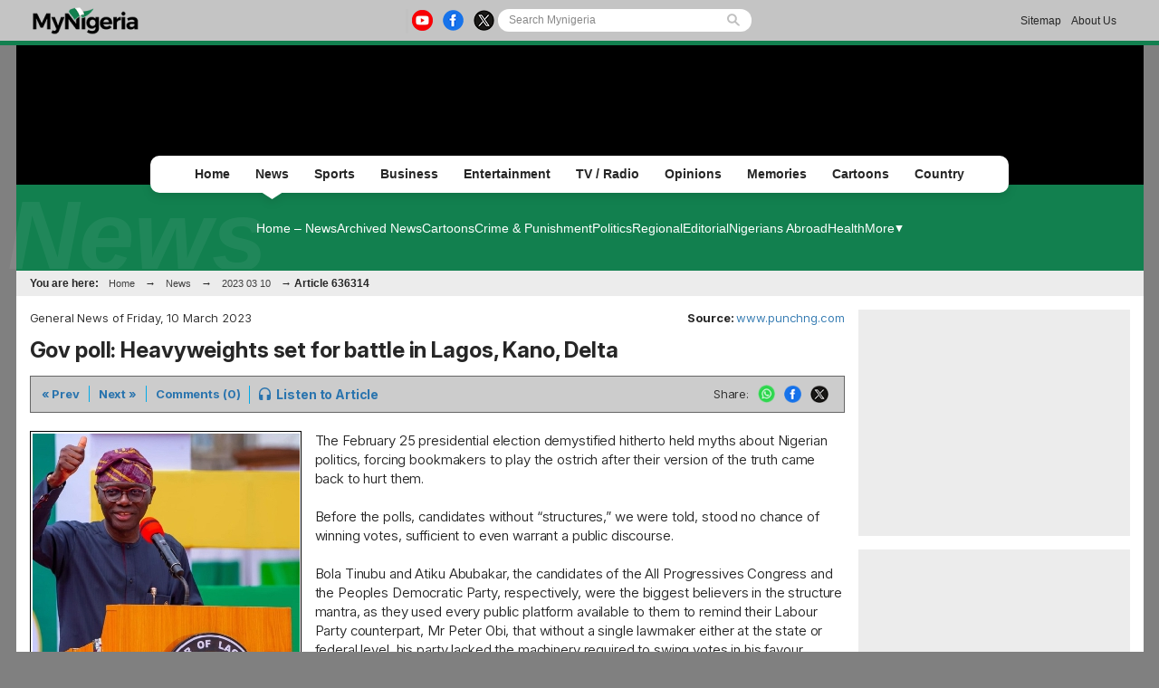

--- FILE ---
content_type: text/html; charset=UTF-8
request_url: https://www.mynigeria.com/NigeriaHomePage/NewsArchive/Gov-poll-Heavyweights-set-for-battle-in-Lagos-Kano-Delta-636314
body_size: 13052
content:
<!DOCTYPE html PUBLIC "-//W3C//DTD XHTML 1.0 Transitional//EN" "http://www.w3.org/TR/xhtml1/DTD/xhtml1-transitional.dtd">
<html xmlns="http://www.w3.org/1999/xhtml" xml:lang="en" lang="en">
<head>

<meta http-equiv="Content-Type" content="text/html; charset=UTF-8"/>
<meta name="robots" content="index, follow, max-snippet:-1, max-video-preview:-1, max-image-preview:large"/>
<title>Gov poll: Heavyweights set for battle in Lagos, Kano, Delta</title>
<meta name="description" lang="en" content="The February 25 presidential election demystified hitherto held myths about Nigerian politics, forcing bookmakers to play the ostrich after their version of the truth came back to hurt them."/>
<meta name="twitter:card" content="summary_large_image"/>
<meta name="twitter:site" content="@TheMyNigeria"/>
<meta name="twitter:title" content="Gov poll: Heavyweights set for battle in Lagos, Kano, Delta"/>
<meta name="twitter:url" content="https://www.mynigeria.com/NigeriaHomePage/NewsArchive/Gov-poll-Heavyweights-set-for-battle-in-Lagos-Kano-Delta-636314" />
<meta name="twitter:description" content="The February 25 presidential election demystified hitherto held myths about Nigerian politics, forcing bookmakers to play the ostrich after their version of the truth came back to hurt them."/>
<meta name="twitter:image" content="https://cdn.mynigeria.com/imagelib/pics/350/35096845.jpg"/>
<meta property="og:site_name" content="Mynigeria"/>
<meta property="og:type" content="article"/>
<meta property="og:locale" content="en_US"/>
<meta property="og:title" content="Gov poll: Heavyweights set for battle in Lagos, Kano, Delta"/>
<meta property="og:image" content="https://cdn.mynigeria.com/imagelib/pics/350/35096845.jpg"/>
<meta property="og:image:width" content=""/>
<meta property="og:image:height" content=""/>
<meta property="og:url" content="https://www.mynigeria.com/NigeriaHomePage/NewsArchive/Gov-poll-Heavyweights-set-for-battle-in-Lagos-Kano-Delta-636314"/>
<meta property="og:description" content="The February 25 presidential election demystified hitherto held myths about Nigerian politics, forcing bookmakers to play the ostrich after their version of the truth came back to hurt them."/>
<meta property="article:published_time" content="2023-03-10T17:10:54+01:00"/>
<meta property="article:modified_time" content="2024-01-28T17:10:54+01:00"/>
<link rel="canonical" href="https://www.mynigeria.com/NigeriaHomePage/NewsArchive/Gov-poll-Heavyweights-set-for-battle-in-Lagos-Kano-Delta-636314"/>
<link rel="icon" href="https://cdn.mynigeria.com/design/favicon.ico" type="image/x-icon">
<link href="https://cdn.mynigeria.com/css/NG/v1.0.5/common.css" rel="stylesheet" type="text/css" media="screen">
<link href="https://cdn.mynigeria.com/css/NG/v1.0.5/common.other.css" rel="stylesheet" type="text/css" media="screen">
<link href="https://fonts.googleapis.com" rel="stylesheet" type="text/css" media="screen">
<link href="https://fonts.gstatic.com" rel="stylesheet" type="text/css" media="screen">
<link href="https://fonts.googleapis.com/css2?family=Inter:ital,opsz,wght@0,14..32,100..900;1,14..32,100..900&amp;display=swap" rel="stylesheet" type="text/css" media="screen">
<link rel="apple-touch-icon" href="https://cdn.mynigeria.com/design/apple-touch-icon-180x180.png">
<script language="Javascript" type="text/javascript" src="https://cdn.mynigeria.com/jscript/v1.1/jquery.min.js"></script>
<script type="text/javascript">						
			window._taboola = window._taboola || [];						
			_taboola.push({article:'auto'});						
			!function (e, f, u, i) {						
			if (!document.getElementById(i)){						
			e.async = 1;						
			e.src = u;						
			e.id = i;						
			f.parentNode.insertBefore(e, f);						
			}						
			}(document.createElement('script'),						
			document.getElementsByTagName('script')[0],						
			'//cdn.taboola.com/libtrc/africaweb-mynigeria/loader.js',						
			'tb_loader_script');						
			if(window.performance && typeof window.performance.mark == 'function')						
			{window.performance.mark('tbl_ic');}						
			</script><link href="https://cdn.mynigeria.com" rel="preconnect">
<link href="https://ajax.cloudflare.com/" rel="preconnect">
<link href="https://ajax.cloudflare.com/" rel="dns-prefetch">
<link href="https://adservice.google.com" rel="preconnect">
<link href="https://adservice.google.com" rel="dns-prefetch">
<link href="https://www.googletagmanager.com" rel="preconnect">
<link href="https://pagead2.googlesyndication.com/" rel="dns-prefetch">
<script src="https://adncdn.net/6JNE2aic" async></script>
<script async src="https://securepubads.g.doubleclick.net/tag/js/gpt.js"></script>
<script>
	window.googletag = window.googletag || {cmd: []};
	googletag.cmd.push(function() {
		googletag.pubads().setTargeting('section', 'News_Section');
		googletag.enableServices();
	});
</script>
<!-- Global site tag (gtag.js) - Google Analytics -->
<script async src="https://www.googletagmanager.com/gtag/js?id=G-TVGD8GGDS7"></script>
<script>
  window.dataLayer = window.dataLayer || [];
  function gtag(){dataLayer.push(arguments);}
  gtag('js', new Date());
  gtag('config', 'G-TVGD8GGDS7');
</script>
<script type="application/ld+json">
		{
			"@context": "https://schema.org",
			"@graph": [
				{
				"@type": "NewsArticle",
					"articleSection": "News",
					"name": "Gov poll: Heavyweights set for battle in Lagos, Kano, Delta",
					"headline": "Gov poll: Heavyweights set for battle in Lagos, Kano, Delta",
					"description": "The February 25 presidential election demystified hitherto held myths about Nigerian politics, forcing bookmakers to play the ostrich after their version of the truth came back to hurt them.",
					"datePublished": "2023-03-10T17:10:54+01:00",
					"dateModified": "2024-01-28T17:10:54+01:00",
					"inLanguage": "en",
					"thumbnailUrl": "https://cdn.mynigeria.com/imagelib/src/",
					"mainEntityOfPage": {
						"@type": "WebPage",
						"@id": "https://www.mynigeria.com/NigeriaHomePage/NewsArchive/Gov-poll-Heavyweights-set-for-battle-in-Lagos-Kano-Delta-636314"
					},
					"url": "https://www.mynigeria.com/NigeriaHomePage/NewsArchive/Gov-poll-Heavyweights-set-for-battle-in-Lagos-Kano-Delta-636314",
					"image": {
						"type": "ImageObject",
						"url": "https://cdn.mynigeria.com/imagelib/src/",
						"caption": "Lagos State Governor Babajide Sanwo-Olu",
						"width": "",
						"height": ""
					},
					"publisher": {
						"@type": "NewsMediaOrganization",
						"@id": "https://www.mynigeria.com/#publisher",
						"name": "Mynigeria",
						"url": "https://www.mynigeria.com",
						"diversityPolicy": "https://www.mynigeria.com/NigeriaHomePage/standards-and-policies.php",
						"ethicsPolicy": "https://www.mynigeria.com/NigeriaHomePage/standards-and-policies.php",
						"actionableFeedbackPolicy": "https://www.mynigeria.com/NigeriaHomePage/standards-and-policies.php",
						"correctionsPolicy": "https://www.mynigeria.com/NigeriaHomePage/standards-and-policies.php",
						"unnamedSourcesPolicy": "https://www.mynigeria.com/NigeriaHomePage/standards-and-policies.php",
						"verificationFactCheckingPolicy": "https://www.mynigeria.com/NigeriaHomePage/standards-and-policies.php",
						"publishingPrinciples": "https://www.mynigeria.com/NigeriaHomePage/standards-and-policies.php",
						"foundingDate": "2019-10-26",
						"sameAs": ["https:\/\/www.wikidata.org\/wiki\/Q106144148","https:\/\/www.linkedin.com\/showcase\/mynigeria\/","https:\/\/play.google.com\/store\/apps\/details?id=com.mynigeria.mobile.app","https:\/\/www.facebook.com\/themynigeria\/","https:\/\/twitter.com\/TheMyNigeria","https:\/\/www.instagram.com\/theghanaweb\/","https:\/\/www.youtube.com\/channel\/UCuCzjKrOvd-2tbT3dXh7vOw"],
						"address": {
								"@type": "PostalAddress",
								"streetAddress": "John M. Keynesplein 1",
								"addressLocality": "Amsterdam",
								"postalCode": "1066 EP",
								"addressCountry": "NL"
							},
						"contactPoint": {
								"@type": "ContactPoint",
								"email": "info@mynigeria.com",
								"telephone": "+233303978895",
								"areaServed": "Worldwide",
								"availableLanguage": ["English"]                    },
						
						"logo": {
							"@type": "ImageObject",
							"url": "https://cdn.mynigeria.com/design/logo_desktop.png",
							"width": "185",
							"height": "50"
						}
					}
				},
				{
					"@type": "BreadcrumbList",
								"itemListElement": [
						{
							"@type": "ListItem",
							"position": 1,
							"name": "Home",
							"item": "https://www.mynigeria.com"
						},
						{
							"@type": "ListItem",
							"position": 2,
							"name": "News",
							"item": "https://www.mynigeria.com/NigeriaHomePage/NewsArchive/"
						},                
						{
							"@type": "ListItem",
							"position": 3,
							"name": "Gov poll: Heavyweights set for battle in Lagos, Kano, Delta",
							"item": "https://www.mynigeria.com/NigeriaHomePage/NewsArchive/Gov-poll-Heavyweights-set-for-battle-in-Lagos-Kano-Delta-636314"
						}
					]
				}
			]
		}
		</script>
<!-- <script async src="https://fundingchoicesmessages.google.com/i/pub-1385374189532140?ers=1" nonce="ONl9o_STmW-kOsZBj-ezcA"></script> -->


<!--     <script data-cfasync="false" type="text/javascript">
(function(w, d) {
    var s = d.createElement('script');
    s.src = '//cdn.adpushup.com/45999/adpushup.js';
    s.crossOrigin='anonymous'; 
    s.type = 'text/javascript'; s.async = true;
    (d.getElementsByTagName('head')[0] || d.getElementsByTagName('body')[0]).appendChild(s);
    w.adpushup = w.adpushup || {que:[]};
})(window, document);

</script> -->


                              <script>!function(e){var n="https://s.go-mpulse.net/boomerang/";if("False"=="True")e.BOOMR_config=e.BOOMR_config||{},e.BOOMR_config.PageParams=e.BOOMR_config.PageParams||{},e.BOOMR_config.PageParams.pci=!0,n="https://s2.go-mpulse.net/boomerang/";if(window.BOOMR_API_key="ZMCAW-ZHG3Z-JYKZB-T5A3V-GMLLZ",function(){function e(){if(!o){var e=document.createElement("script");e.id="boomr-scr-as",e.src=window.BOOMR.url,e.async=!0,i.parentNode.appendChild(e),o=!0}}function t(e){o=!0;var n,t,a,r,d=document,O=window;if(window.BOOMR.snippetMethod=e?"if":"i",t=function(e,n){var t=d.createElement("script");t.id=n||"boomr-if-as",t.src=window.BOOMR.url,BOOMR_lstart=(new Date).getTime(),e=e||d.body,e.appendChild(t)},!window.addEventListener&&window.attachEvent&&navigator.userAgent.match(/MSIE [67]\./))return window.BOOMR.snippetMethod="s",void t(i.parentNode,"boomr-async");a=document.createElement("IFRAME"),a.src="about:blank",a.title="",a.role="presentation",a.loading="eager",r=(a.frameElement||a).style,r.width=0,r.height=0,r.border=0,r.display="none",i.parentNode.appendChild(a);try{O=a.contentWindow,d=O.document.open()}catch(_){n=document.domain,a.src="javascript:var d=document.open();d.domain='"+n+"';void(0);",O=a.contentWindow,d=O.document.open()}if(n)d._boomrl=function(){this.domain=n,t()},d.write("<bo"+"dy onload='document._boomrl();'>");else if(O._boomrl=function(){t()},O.addEventListener)O.addEventListener("load",O._boomrl,!1);else if(O.attachEvent)O.attachEvent("onload",O._boomrl);d.close()}function a(e){window.BOOMR_onload=e&&e.timeStamp||(new Date).getTime()}if(!window.BOOMR||!window.BOOMR.version&&!window.BOOMR.snippetExecuted){window.BOOMR=window.BOOMR||{},window.BOOMR.snippetStart=(new Date).getTime(),window.BOOMR.snippetExecuted=!0,window.BOOMR.snippetVersion=12,window.BOOMR.url=n+"ZMCAW-ZHG3Z-JYKZB-T5A3V-GMLLZ";var i=document.currentScript||document.getElementsByTagName("script")[0],o=!1,r=document.createElement("link");if(r.relList&&"function"==typeof r.relList.supports&&r.relList.supports("preload")&&"as"in r)window.BOOMR.snippetMethod="p",r.href=window.BOOMR.url,r.rel="preload",r.as="script",r.addEventListener("load",e),r.addEventListener("error",function(){t(!0)}),setTimeout(function(){if(!o)t(!0)},3e3),BOOMR_lstart=(new Date).getTime(),i.parentNode.appendChild(r);else t(!1);if(window.addEventListener)window.addEventListener("load",a,!1);else if(window.attachEvent)window.attachEvent("onload",a)}}(),"".length>0)if(e&&"performance"in e&&e.performance&&"function"==typeof e.performance.setResourceTimingBufferSize)e.performance.setResourceTimingBufferSize();!function(){if(BOOMR=e.BOOMR||{},BOOMR.plugins=BOOMR.plugins||{},!BOOMR.plugins.AK){var n=""=="true"?1:0,t="",a="aofvd6axzcojm2lzncfa-f-855e0f9f8-clientnsv4-s.akamaihd.net",i="false"=="true"?2:1,o={"ak.v":"39","ak.cp":"1634677","ak.ai":parseInt("1031713",10),"ak.ol":"0","ak.cr":9,"ak.ipv":4,"ak.proto":"h2","ak.rid":"3f8c3a5e","ak.r":44268,"ak.a2":n,"ak.m":"dscb","ak.n":"ff","ak.bpcip":"3.139.81.0","ak.cport":57864,"ak.gh":"23.192.164.150","ak.quicv":"","ak.tlsv":"tls1.3","ak.0rtt":"","ak.0rtt.ed":"","ak.csrc":"-","ak.acc":"","ak.t":"1769564298","ak.ak":"hOBiQwZUYzCg5VSAfCLimQ==xnFc+5h7ql2+FTXuxv9IbNkU+3gUYViDf+bN4/IAh/f+ncm+LanYABg6ueKdIuwrslLwXvKoRRmcjgzrWN+3RoNKdkP1oQ8lbrj2GAYrhD4Jxf5EUrG622Dg3le/roVhG0Dlg6RCQsP1JIoTSem2QR8S79Ilo5pqrP+iEH0zqBW447JUm3+24JZ1zStTHqWUjCnRXW3TcF/L8uOFrLok9jpsArUivDS2DCp605+u6gpQJZ7aHH/8BgKi9b1yFNNjtdTivZOV8mhA6/Z/uMe2KpKSHD9ckJNBVwBg4z0RSTQJGannktlQ02k1m4yGoLAplY/gINGSsi3MoFiKvnBT/3ZBNd3gZYkMuSyIPwo/+swczo4ZgOS4k0gx+N7jAZw731T1oQ61HyrFNoqblSDzPgyCp1DiNIVvIcv/WlpOXaw=","ak.pv":"3","ak.dpoabenc":"","ak.tf":i};if(""!==t)o["ak.ruds"]=t;var r={i:!1,av:function(n){var t="http.initiator";if(n&&(!n[t]||"spa_hard"===n[t]))o["ak.feo"]=void 0!==e.aFeoApplied?1:0,BOOMR.addVar(o)},rv:function(){var e=["ak.bpcip","ak.cport","ak.cr","ak.csrc","ak.gh","ak.ipv","ak.m","ak.n","ak.ol","ak.proto","ak.quicv","ak.tlsv","ak.0rtt","ak.0rtt.ed","ak.r","ak.acc","ak.t","ak.tf"];BOOMR.removeVar(e)}};BOOMR.plugins.AK={akVars:o,akDNSPreFetchDomain:a,init:function(){if(!r.i){var e=BOOMR.subscribe;e("before_beacon",r.av,null,null),e("onbeacon",r.rv,null,null),r.i=!0}return this},is_complete:function(){return!0}}}}()}(window);</script></head>

<body><script type="text/javascript">
 window._nAdzq=window._nAdzq||[];(function(){
 window._nAdzq.push(["setIds","44c2e06aec4b9c31"]);
 var e="https://notifpush.com/scripts/";
 var t=document.createElement("script");
 t.type="text/javascript";
 t.defer=true;
 t.async=true;
 t.src=e+"nadz-sdk.js";
 var s=document.getElementsByTagName("script")[0];
 s.parentNode.insertBefore(t,s)})();
</script><div class="Pop-up-main-con-post" id="Pop-up-main-con-post"></div><div id="pagecontainer" class="news">

<div class="top-bar">
    <div class="inner">
        <a href="/NigeriaHomePage/">
            <img class="ghweb-logo" src="https://cdn.mynigeria.com/design/logo_desktop_blk.png" alt="Desktop Logo">
            <!-- <img class="ghweb-logo" src="https://cdn.mynigeria.com/design/logo_desktop_blk.png" style="margin-top:-9px; height:39px;" alt="Desktop Logo"> -->
        </a>

        <div class="socialbtns-searchbtn">
            <div class="socialbtns">
				<a href="https://youtube.com/channel/UCuCzjKrOvd-2tbT3dXh7vOw" rel="noopener" class="yt" target="_blank"><img src="https://cdn.mynigeria.com/design/newtop/yt-icon-Col.png" alt="youtube Icon"></a>				<a href="https://www.facebook.com/MyNigeria-117611089641772" rel="noopener" class="fb" target="_blank"><img src="https://cdn.mynigeria.com/design/newtop/fb-icon-Col.png" alt="Facebook Icon"></a>				<a href="https://twitter.com/TheMyNigeria" rel="noopener" class="tw" target="_blank"><img src="https://cdn.mynigeria.com/design/newtop/X-icon-Col.png" alt="Twitter Icon"></a>            </div>

            <div class="search-area-con">
                <form class="flexsearch--form" action="https://www.mynigeria.com/NigeriaHomePage/search.php" method="post">
                	<input type="hidden" name="action" value="1" />
                	<input type="hidden" name="search_mode" value="news" />
            		<input class="search--input" type="search" name="Search" placeholder="Search Mynigeria" value="">
            		<img class="search-icon" src="https://cdn.mynigeria.com/design/newtop/searchIcon.svg" alt="">
                </form>
            </div>
        </div>

        <div class="Contact-advert-links">
        	            <a href="/NigeriaHomePage/sitemap.php">Sitemap</a>
                        <a href="/NigeriaHomePage/aboutus.php">About Us</a>
        </div>

        
    	    </div>
</div>


<div id="headerSection" class="advert-space">
    </div>

<div class="main-navigation-container">
    <div class="mainNavgrp">
        <ul class="home-btn-div">
            <li class="sub-menu-list sub-menu-list__home"><a href="/NigeriaHomePage/">Home</a></li>
        </ul>
        <ul class="news-btn-div">
        	<li class="sub-menu-list sub-menu-list__news"><a href="/NigeriaHomePage/NewsArchive/">News</a><div class="active"></div></li>
        </ul>
        <ul class="sports-btn-div" >
        	<li class="sub-menu-list sub-menu-list__sports"><a href="/NigeriaHomePage/SportsArchive/">Sports</a></li>
        </ul>
        <ul class="biz-btn-div">
        	<li class="sub-menu-list sub-menu-list__biz"><a href="/NigeriaHomePage/business/">Business</a></li>
        </ul>
        <ul class="ent-btn-div">
        	<li class="sub-menu-list sub-menu-list__ent"><a href="/NigeriaHomePage/entertainment/">Entertainment</a></li>
        </ul>
                <ul class="ghwebTv-btn-div">
        	<li class="sub-menu-list sub-menu-list__tv"><a href="/NigeriaHomePage/television/">TV / Radio</a></li>
        </ul>
        <ul class="opinions-btn-div">
        	<li class="sub-menu-list sub-menu-list__opi"><a href="/NigeriaHomePage/opinions/">Opinions</a></li>
        </ul>
        <ul class="mem-btn-div">
        	<li class="sub-menu-list sub-menu-list__mem"><a href="/memories/">Memories</a></li>
        </ul>
        <ul class="cart-btn-div">
        	<li class="sub-menu-list sub-menu-list__toon"><a href="/NigeriaHomePage/cartoon/">Cartoons</a></li>
        </ul>
                <ul class="sayloud-btn-div">
        	<li class="sub-menu-list sub-menu-list__coun"><a href="/NigeriaHomePage/country_information/">Country</a></li>
        </ul>

        <!-- <div class="more-link-parent">
            <ul class="morelinks-btn-div">
                <li class="sub-menu-list sub-menu-list__more">
                    <a href="#">More Links
                        <span><img src="" alt=""></span>
                    </a>
                </li>

                <div class="drop-menu-con">
                    <a class="drop-link" href="#">Election Page</a>
                    <a class="drop-link" href="#">Campus Filla</a> 
                    <a class="drop-link" href="#">Dear GhanaWeb</a>
                    <a class="drop-link" href="#">Bloggers</a>
                    <a class="drop-link" href="#">Podcast / Radio</a>
                </div>
            </ul>
        </div> -->

    </div>

        <!-- <div class="submenu-title">< ?=transl8($this->crumbs[sizeof($this->crumbs)-2]['link'])?></div> -->
	
    <div class="Submenus-items Submenus-items__news">
        
    	<div class="submenu">
    		<a href="/NigeriaHomePage/NewsArchive/">Home &#8211; News</a><a href="/NigeriaHomePage/NewsArchive/browse.archive.php">Archived News</a><a href="/NigeriaHomePage/cartoon/">Cartoons</a><a href="/NigeriaHomePage/crime/">Crime & Punishment</a><a href="/NigeriaHomePage/politics/">Politics</a><a href="/NigeriaHomePage/regional/">Regional</a><a href="/NigeriaHomePage/editorial/">Editorial</a><a href="/NigeriaHomePage/diaspora/">Nigerians Abroad</a><a href="/NigeriaHomePage/health/">Health</a><div class="more-btn-con">
	        			<div class="more-btn">
	        				<a href="#">More</a>
	        				<div class="drop-menu-con"><a class="drop-link" href="/NigeriaHomePage/opinions/">Opinions</a><a class="drop-link" href="/NigeriaHomePage/NewsArchive/photo.archive.php">Photo Archive</a><a class="drop-link" href="/NigeriaHomePage/television/?category=news">Video News</a><a class="drop-link" href="/headlines/">News Headlines</a><a class="drop-link" href="/NigeriaHomePage/pressreleases/">Press Releases</a>		</div>

	        			</div>
	        		</div>    	</div>
    	
        <h1>News</h1>
    </div>

    <div id="topnav" class="topnav-en">You are here: <a href="https://www.mynigeria.com">Home</a> &rarr; <a href="/NigeriaHomePage/NewsArchive/">News</a> &rarr; <a href="browse.archive.php?date=20230310">2023 03 10</a> &rarr; <b>Article 636314</b> </div>

</div>


<div id="mainbody" class="news"><div id="medsectionWideRight" class="clearfix">
<!-- End of html generated by this->header() -->
<div class="article-left-col">
<a name="top"></a><p class="floatLeft">General News of Friday, 10 March 2023</p>
<p class="floatRight"><strong>Source: </strong><a href="https://www.punchng.com/" rel="nofollow noopener" target="_blank">www.punchng.com</a></p>
<a id="date" style="display:none">2023-03-10</a><h1 style="clear: both;">Gov poll: Heavyweights set for battle in Lagos, Kano, Delta</h1>
<div class="option-bar">
<p><a rel="nofollow" href="artikel.php?ID=636314&nav=previous">&laquo; Prev</a></p><p><a rel="nofollow" href="artikel.php?ID=636314&nav=next">Next &raquo;</a></p><p class="last"><a href="artikel.php?ID=636314&comment=0#com" rel="nofollow">Comments (0)</a></p>
<p class="listen"><a rel="nofollow" href="Gov-poll-Heavyweights-set-for-battle-in-Lagos-Kano-Delta-636314?audio=1"><span class="icon"></span><span class="text">Listen to Article</span></a></p>

<ul id="share">
	<li>Share:</li>
	<li><a rel="nofollow noopener" target="_blank" class="whatsapp" href="https://web.whatsapp.com/send?text=https%3A%2F%2Fwww.mynigeria.com%2FNigeriaHomePage%2FNewsArchive%2FGov-poll-Heavyweights-set-for-battle-in-Lagos-Kano-Delta-636314"><img src="https://cdn.mynigeria.com/design/newtop/WA-icon-Col.png" alt="WhatsApp"></a></li>
	<li><a rel="nofollow noopener" target="_blank" class="facebook" href="https://www.facebook.com/share.php?u=https%3A%2F%2Fwww.mynigeria.com%2FNigeriaHomePage%2FNewsArchive%2FGov-poll-Heavyweights-set-for-battle-in-Lagos-Kano-Delta-636314"><img src="https://cdn.mynigeria.com/design/newtop/fb-icon-Col.png" alt="Facebook"></a></li>
	<li><a rel="nofollow noopener" target="_blank" href="https://twitter.com/intent/tweet?text=https%3A%2F%2Fwww.mynigeria.com%2FNigeriaHomePage%2FNewsArchive%2FGov-poll-Heavyweights-set-for-battle-in-Lagos-Kano-Delta-636314"><img src="https://cdn.mynigeria.com/design/newtop/X-icon-Col.png" alt="Twitter"></a>
	</li>
	</ul></div>
<div class="article-left">
<p class="article-image"><a href="Gov-poll-Heavyweights-set-for-battle-in-Lagos-Kano-Delta-636314?gallery=1"><img src="https://cdn.mynigeria.com/imagelib/pics/350/35096845.295.jpg" alt="Lagos State Governor Babajide Sanwo-Olu" title="Lagos State Governor Babajide Sanwo-Olu" width="295" height="279"> </span></a><span class='image_caption'><span>Lagos State Governor Babajide Sanwo-Olu</span></span></p>
<div class="noPrint">
<style type="text/css" media="print"> body { visibility: hidden; display: none } </style>
<div class="med_rec_lg_min">
<div data-onpage=true data-adpath='/23135136485/MyNigeria/MR1'></div></div></div>
</div>
<div class="article-content-area" style="-webkit-user-select: none; -webkit-touch-callout: none; -moz-user-select: none; -ms-user-select: none; user-select: none;"><p id='article-123'>The February 25 presidential election demystified hitherto held myths about Nigerian politics, forcing bookmakers to play the ostrich after their version of the truth came back to hurt them.<br />
<br />
Before the polls, candidates without “structures,” we were told, stood no chance of winning votes, sufficient to even warrant a public discourse.<br />
<br />
Bola Tinubu and Atiku Abubakar, the candidates of the All Progressives Congress and the Peoples Democratic Party, respectively, were the biggest believers in the structure mantra, as they used every public platform available to them to remind their Labour Party counterpart, Mr Peter Obi, that without a single lawmaker either at the state or federal level, his party lacked the machinery required to swing votes in his favour.<br />
<br />
Obi was similarly branded a social media candidate, as traditional politicians oblivious to the dynamics at play in the land, argued that supporters of the former Anambra State governor were largely netizens who, in any case, lacked the numbers to pull a major upset for Obi in any part of the country.<br />
<br />
The results of the poll as collated by officials of the Independent National Electoral Commission, however, proved these permutations wrong. Obi beat the president-elect, Tinubu, in Lagos State, the first time the famous Jagaban would be defeated politically in the state.<br />
<br />
Tellingly, that famous defeat in Lagos and Obi’s impressive showing across the country have sent worrisome shivers down the spines of many state governors.<br />
<br />
Some of the states in focus include Lagos, which is home to 7,060,195 registered voters, making it the state with the highest number of registered voters in the country. Following the return to democracy in 1999, Tinubu has remained the political kingmaker of Lagos. He practically handpicked his successors, Babatunde Fashola, Akinwunmi Ambode, and the incumbent, Babajide Sanwo-Olu. It is on record that Tinubu is the biggest determinant of who gets what, when, and how in Lagos, politically.<br />
<br />
Apart from the governorship of the state, Asiwaju has a voice to lend in the determination of who occupies the three senatorial district seats and the Federal Constituency slots in the House of Representatives of Lagos State.<br />
<br />
At the presidential election, however, Obi beat Tinubu in Lagos, scoring a total of 582,454 votes, while Tinubu finished in second place with 572,606 votes.<br />
<br />
That singular feat has seen Governor Sanwo-Olu running from pillar to post, particularly in the wake of the revelation of a secret alliance between the PDP and the LP to unseat him.<br />
<br />
In the past few days, the governor was a guest on television programmes where he reeled out his achievements in the past four years and his plan to make the city the home to all Nigerians if given the mandate for another four years.<br />
<br />
For now, Sanwo-Olu’s biggest threat in Lagos is the LP, whose candidate, Gbadebo Rhodes-Vivour, has seen his popularity grows at an astronomic rate since the victory of his party in the state about three weeks ago.<br />
<br />
Sanwo-Olu has intensified campaigns with many APC members embarking on door-to-door campaigns. Also, some opinion polls have predicted victory for the governor on March 18.<br />
<br />
Lagos State Commissioner for Information and Strategy, Gbenga Omotoso says Governor Babajide Sanwo-Olu will win the March 18 governorship election because of his excellent performance.<br />
<br />
The state Commissioner for Information and Strategy, Gbenga Omotoso, told journalists on Thursday that the governor would win the poll.<br />
<br />
On fear of a repeat of the February 25 presidential elections, he said there is no need to panic, stating, “Lagosians are highly deciding people who understand what the government is doing.”<br />
<br />
Whereas, the intrigues in Rivers State are understood both by the layman and the pundit, as it were. The Governor of the State, Nyesom Wike, was engaged in a running battle with the leadership of his party, the PDP, over alleged violations of the provisions of the party’s constitution on zoning and the rotation of the offices of the presidency and national chairman between the South and North.<br />
<br />
Wike lost the presidential ticket of the PDP to Atiku Abubakar and thereafter, with the support of four other Governors, called for the resignation of Iyorchia Ayu, the National Chairman, on the grounds that since Atiku, a northerner, had clinched the ticket, it would be against the spirit and letters of the party’s constitution to retain another northerner as chairman of the party.<br />
<br />
Following the failure of either side to yield ground, Wike led the Rivers State Chapter of the PDP to vote for the APC in the presidential election, as the PDP lost to an opposition party in the state for the first time since 1999.<br />
<br />
Not unaware of Wike’s role in Tinubu’s victory, some members of the APC’s Rivers State chapter have vowed to vote for his anointed governorship candidate, Siminialaye Fubara of the PDP.<br />
<br />
Earlier in the week, the Labour party in the state pledged to work with the PDP for the success of Fubara.<br />
<br />
The national leadership of the PDP, however, would not go down without a fight, as the party is said to be working behind the scenes to adopt a yet-to-be-revealed candidate of another party if only to repay Wike’s anti-party activities over the past few months.<br />
<br />
As for Delta State, apart from being the sitting Governor, Ifeanyi Okowa was Atiku’s running mate, and the least expected from him was to deliver maximum votes in Delta State.<br />
<br />
However, he managed to garner 161,600 votes, trailing the LP by a distance, having secured a tally of 341,866 votes. As the Americans would say, Okowa is in ‘deep shit’ as he fights to keep his preferred candidate, Sheriff Oborevwori, at the Delta State Government House, Asaba.<br />
<br />
Apart from the rising popularity of the Labour Party, candidate of the APC and Deputy Senate President, Ovie Omo-Agege is not a political lightweight that Okowa can afford to treat with a wave of the hand.<br />
<br />
With PDP chieftains including the former governor of the state, James Ibori, and Senator James Manager both working at cross purposes with the Okowa administration, it would be interesting to see which of the parties have the last laugh on March 18.<br />
<br />
Unlike as it was in Delta, in Sokoto State, Governor Aminu Tambuwal may have won the North-West state for Atiku and the PDP in the February 25 presidential election. Yet, a dark cloud of uncertainty beclouds the governorship election, which has been rescheduled to March 18.<br />
<br />
Atiku polled a total of 288,679 votes and was closely followed by Tinubu, who garnered an impressive tally of 285,444 votes. The paltry difference of 3,235 votes, according to a member of the PDP National Executive Committee who pleaded anonymity, “Attests to the disposition of a man you cannot trust, especially during the electioneering period.”<br />
<br />
Asked to explain what he meant, he continued, “You don’t know what Governor Tambuwal will come up with next. You can see how we almost lost Sokoto to the APC. There are talks that he worked for both parties to make it easier for him to switch camps whichever way the pendulum swings. Here is a man who had the backing of Nyesom Wike in 2018 but chose to step down for Atiku instead of Wike in the 2022 presidential primaries of our party.”<br />
<br />
It would be a keenly contested poll between Saidu Umar of the PDP and the APC’s Ahmad Aliyu.<br />
<br />
Meanwhile, Kano State trails only Lagos in the number of the highest registered voters with 5,921,370. State Governor Abdullahi Ganduje was left shellacked (to borrow the term popularized by President Barack Obama) by a man he succeeded eight years ago. Ganduje had in the past demonstrated the other side of his calm and gentle appearance. In addition to his dethronement of Sanusi Lamido as Emir of Kano in 2020, Governor Ganduje stepped on a poster bearing the image of Rabiu Kwankwaso, the former Kano State governor, in what was described by political analysts as a message to the Kwakwansiyya founder that a new leader had come to town.<br />
<br />
Alongside Governor Nasir El-Rufai of Kaduna State, Ganduje condemned the naira redesign policy of the Federal Government, describing it as a move to frustrate Tinubu’s presidential bid.<br />
<br />
Relied on by the party to deliver huge votes from his state, Ganduje was left choking in the grip of Kwankwaso, whose party, the New Nigeria Peoples Party, secured a total of 997,279 votes, leaving the APC trailing with 517,341.<br />
<br />
The task of having the APC standard bearer, Abba Kabir-Yusuf, succeed him is certainly a herculean one for Ganduje given the popularity of the NNPP candidate.<br />
<br />
In a way, the governorship contest is an ego war between Ganduje and Kwankwaso, making it a hot topic of discourse in the weeks ahead.<br />
<br />
In the case of Benue State, whose Governor is one of the rebelling G-5 against the continued chairmanship of the PDP by Iyorchia Ayu, Samuel Ortom, made it clear that he was going to work for Obi. He wasted no time in inaugurating a team with the task of drumming up support for the former Anambra State governor and instructed his aides and allies to join hands with the team.<br />
<br />
Surprisingly, however, Ortom could not deliver Benue for the Labour Party, as the former Governor of the State, George Akume, did a great job and won sufficient votes to get a majority vote for Tinubu. The APC got a total of 310,468 votes, while the LP, backed by Ortom, came in second with 308,372 votes.<br />
<br />
The APC is now full of confidence that its candidate, Rev. Fr. Hyacinth Alia, would succeed Ortom, who also failed in his bid to head to the Senate to represent Benue North-West Senatorial District.</p></div>
<div class="article_footer"></div><div class="related-81"><div style="clear: both; font-size: 13px; background-color: #eeeaea; padding: 5px; margin-top: 10px; margin-bottom: 10px;">
<strong>Comments:</strong><br />
This article has no comments yet,<a href="artikel.php?ID=636314&comment=0#com" rel="nofollow"> be the first to comment</a>
</div>
</div></div>
<!-- uploaded by: -1 updated by: -1 -->

<!-- Start of html generated by this->footer() -->
<div id="taboola-below-article-thumbnails"></div>					
					<script type="text/javascript">
					window._taboola = window._taboola || [];					
					_taboola.push({					
					mode: 'thumbnails-b',					
					container: 'taboola-below-article-thumbnails',					
					placement: 'Below Article Thumbnails',					
					target_type: 'mix'					
					});		
					</script></div>
<div id="rightsection"><div class="med_rec_lg_min" style="margin:0 0 15px;"></div>
<div class="med_rec_lg_min">
<div data-onpage=true data-adpath='/23135136485/MyNigeria/MR2'></div></div>
<div class="right-artl sports">
		        <h3 class="title">Sports<span class="icon"><img src="https://cdn.mynigeria.com/design/sports.png" alt="leading sports icon"></span></h3>
		        <a href="/NigeriaHomePage/SportsArchive/">
		            <div class="image"><img src="https://cdn.mynigeria.com/imagelib/pics/618/61850410.295.jpg" width="130" height="86" alt="Amaju Pinnick" title="Amaju Pinnick"></div>
		            <h3 class="text">'If I were there, we’d have gone' – Amaju Pinnick boasts after Nigeria’s World Cup qualification failure</h3>
		        </a>
		    </div><div class="right-artl business">
		        <h3 class="title">Business<span class="icon"><img src="https://cdn.mynigeria.com/design/business.png" alt="leading business icon"></span></h3>
		        <a href="/NigeriaHomePage/business/">
		            <div class="image"><img src="https://cdn.mynigeria.com/imagelib/pics/308/30836446.295.jpg" width="130" height="90" alt="Naira notes" title="Naira notes"></div>
		            <h3 class="text">Naira records significant appreciation against US dollar</h3>
		        </a>
		    </div><div class="right-artl entertainment">
		        <h3 class="title">Entertainment<span class="icon"><img src="https://cdn.mynigeria.com/design/entertainment.png" alt="leading entertainment icon"></span></h3>
		        <a href="/NigeriaHomePage/entertainment/">
		            <div class="image"><img src="https://cdn.mynigeria.com/imagelib/pics/114/11474247.295.jpg" width="130" height="69" alt="Kunle Remi" title="Kunle Remi"></div>
		            <h3 class="text">'Nigeria is the worst place IShowSpeed visited on my list' - Kunle Remi says</h3>
		        </a>
		    </div><div class="right-artl africa">
		        <h3 class="title">Africa<span class="icon"><img src="https://cdn.mynigeria.com/design/africa.png" alt="leading africa news icon"></span></h3>
		        <a href="/NigeriaHomePage/africa/" rel="nofollow">
		            <div class="image"><img src="https://cdn.mynigeria.com/imagelib/pics/338/33876576.295.jpg" width="130" height="85" alt="File photo: Algerian President, Abdelmadjid Tebboune" title="File photo: Algerian President, Abdelmadjid Tebboune"></div>
		            <h3 class="text">Algerian president returns to Germany for coronavirus-related treatment</h3>
		        </a>
		    </div><div class="right-artl opinions">
		        <h3 class="title">Opinions<span class="icon"><img src="https://cdn.mynigeria.com/design/opinions_1.png" alt="leading opinion icon"></span></h3>
		        <a href="/NigeriaHomePage/opinions/">
		            <div class="image"><img src="https://cdn.mynigeria.com/imagelib/pics/669/66953214.295.jpg" width="130" height="98" alt="Osimhen" title="Osimhen"></div>
		            <h3 class="text">Osimhen: The arrogance of a ghetto hero By Tunde Odesola</h3>
		        </a>
		    </div></div></div>
<div>           
</div>
  
<div id="footer" style="margin-top:20px;"></div>


</div>

</div>
<script type="text/javascript">
	(function() {
		/** CONFIGURATION START **/
		var _sf_async_config = window._sf_async_config = (window._sf_async_config || {});

		_sf_async_config.uid = 56378;
		_sf_async_config.domain = 'mynigeria.com';
		_sf_async_config.flickerControl = false;
		_sf_async_config.useCanonical = true;
		_sf_async_config.useCanonicalDomain = true;
		_sf_async_config.sections = 'NewsArchive';
		_sf_async_config.authors = '';
		/** CONFIGURATION END **/
		function loadChartbeat() {
			var e = document.createElement('script');
			var n = document.getElementsByTagName('script')[0];
			e.type = 'text/javascript';
			e.async = true;
			e.src = '//static.chartbeat.com/js/chartbeat.js';
			n.parentNode.insertBefore(e, n);
		}
		loadChartbeat();
		})();
		</script><script type="text/javascript">			
					window._taboola = window._taboola || [];			
					_taboola.push({flush: true});			
					</script>
</div></div>


<script type="text/javascript">
$(document).ready(function () {
  $('.pe-optin-1_brandingWrapper').removeAttr("href");
});
</script>


<!--  -->
<div class="footer wide_footer">
  <div class="footer-logo">
    <a class="logolink" href="/NigeriaHomePage/"><img src="https://cdn.mynigeria.com/design/logo_desktop_blk.png" alt="Desktop Logo"></a>
    <!-- <a class="GetApp-link" href="#">Join our Newsletter</a> -->
  </div>

  <div class="footer-sections">
    <div class="row">
      <div class="resource-links">
        <div class="section-name">Navigation Links</div>
        <div class="links-con">
          <a href="/NigeriaHomePage/">Home</a>
          <a href="/NigeriaHomePage/NewsArchive/">News</a>
          <a href="/NigeriaHomePage/SportsArchive/">Sports</a>
          <a href="/NigeriaHomePage/business/">Business</a>
          <a href="/NigeriaHomePage/entertainment/">Entertainment</a>
                    <a href="/NigeriaHomePage/television/">TV / Radio</a>
          <a href="/NigeriaHomePage/opinions/">Opinions</a>
          <a href="/NigeriaHomePage/cartoon/">Cartoon</a>
          <!-- <a href="/< ?=WSITE_BASE?>/">< ?=transl8('Memories')?></a> -->
          <a href="/sil/">Say It loud</a>
        </div>
      </div>
    </div>  

    <div class="row">
      <div class="resource-links">
        <div class="section-name">Useful links</div>
        <div class="links-con otherlinks">
          <a href="/NigeriaHomePage/aboutus.php">About Us</a>
                    <a rel="nofollow" href="/NigeriaHomePage/feedback.php?url=www.mynigeria.com/NigeriaHomePage/NewsArchive/Gov-poll-Heavyweights-set-for-battle-in-Lagos-Kano-Delta-636314" onclick="NewWindow(/NigeriaHomePage/feedback.php?url=www.mynigeria.com/NigeriaHomePage/NewsArchive/Gov-poll-Heavyweights-set-for-battle-in-Lagos-Kano-Delta-636314, "feedback", "550", "450", "no") ;return false;">Feedback</a>          <a href="/NigeriaHomePage/sitemap.php">Sitemap</a>
          <a href="/NigeriaHomePage/privacy_policy.php">Privacy Policy</a>
                    <!-- <a href="#">Terms of Use</a> -->
          <!-- <a href="#">Join our Team</a> -->
        </div>
      </div>
    </div>  

    <!-- <div class="row">
      <div class="resource-links">
        <div class="section-name">Resources</div>
        <div class="links-con otherlinks">
          <a href="#">Abroad, Ghanaians Abroad</a>
          <a href="#">BBC Hausa News</a>
          <a href="#">Coronavirus</a>
          <a href="#">Dating</a>
          <a href="#">Editorial News</a>
          <a href="#">More Links</a>
        </div>
      </div>
    </div> -->

    <div class="row">
      <div class="resource-links">
        <div class="section-name">Download Our App</div>
        <div class="links-con otherlinks">
          <a target="_blank" rel="nofollow noopener" href="https://play.google.com/store/apps/details?id=com.mynigeria.mobile.app">
            <img style="width:135px; height:40px;" src="https://cdn.mynigeria.com/design/app_play_store1.svg" alt="playstore logo" loading="lazy"> 
          </a>
          <a target="_blank" rel="nofollow noopener" href="https://apps.apple.com/ke/app/mynigeria-news-and-radio/id1537125446">
            <img style="width:135px; height:40px;" src="https://cdn.mynigeria.com/design/app_store1.svg" alt="appstore logo" loading="lazy"> 
          </a>
        </div>
      </div>
    </div>
  </div>

  <div class="copyright">
    <p>Copyright &copy; 2019 - 2026 Mynigeria. All rights reserved.</p>
  </div>

</div>
<!--  -->

</body>
</html><!--svr:1--> <!-- Generated in 0.017 seconds -->


--- FILE ---
content_type: application/javascript; charset=utf-8
request_url: https://fundingchoicesmessages.google.com/f/AGSKWxUT4-Xixx9Vi4588n6MVO1sVQSnryzNwW15TYUSnvkXyMsxkHrXqCSVAQOgo6GRPN4o_GjYYpEsqYuj-t7djhGRUZgTZoyo0ujmKpHEtvbu1Qq45BzCLtwoAynGt9p4LPxKPkrJkqvTTwhkz6o5pu3oDb6CodK4djEkMV7kOmXXQ7sIxszJpe1GclIj/_/ads-config._sectionfront_ad._ad_choices_/as/gb2?stid=/adchoices_
body_size: -1289
content:
window['881f1948-d66f-4f2b-a4d3-9f50093e749f'] = true;